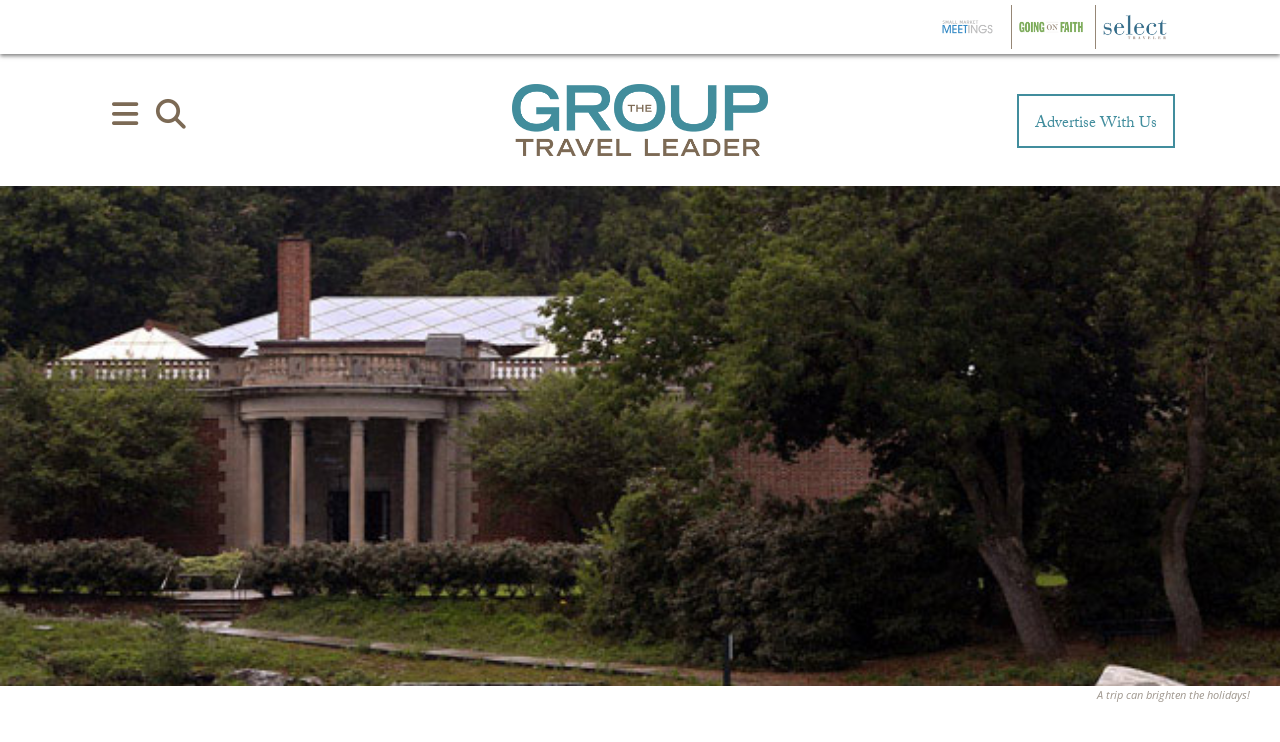

--- FILE ---
content_type: text/html; charset=utf-8
request_url: https://www.google.com/recaptcha/api2/anchor?ar=1&k=6Lc7yA8sAAAAAGb7pGcAoEuwLQSJyQvdmUh1Unt4&co=aHR0cHM6Ly9ncm91cHRyYXZlbGxlYWRlci5jb206NDQz&hl=en&v=PoyoqOPhxBO7pBk68S4YbpHZ&size=invisible&anchor-ms=20000&execute-ms=30000&cb=s0v9t7ix7yzo
body_size: 48780
content:
<!DOCTYPE HTML><html dir="ltr" lang="en"><head><meta http-equiv="Content-Type" content="text/html; charset=UTF-8">
<meta http-equiv="X-UA-Compatible" content="IE=edge">
<title>reCAPTCHA</title>
<style type="text/css">
/* cyrillic-ext */
@font-face {
  font-family: 'Roboto';
  font-style: normal;
  font-weight: 400;
  font-stretch: 100%;
  src: url(//fonts.gstatic.com/s/roboto/v48/KFO7CnqEu92Fr1ME7kSn66aGLdTylUAMa3GUBHMdazTgWw.woff2) format('woff2');
  unicode-range: U+0460-052F, U+1C80-1C8A, U+20B4, U+2DE0-2DFF, U+A640-A69F, U+FE2E-FE2F;
}
/* cyrillic */
@font-face {
  font-family: 'Roboto';
  font-style: normal;
  font-weight: 400;
  font-stretch: 100%;
  src: url(//fonts.gstatic.com/s/roboto/v48/KFO7CnqEu92Fr1ME7kSn66aGLdTylUAMa3iUBHMdazTgWw.woff2) format('woff2');
  unicode-range: U+0301, U+0400-045F, U+0490-0491, U+04B0-04B1, U+2116;
}
/* greek-ext */
@font-face {
  font-family: 'Roboto';
  font-style: normal;
  font-weight: 400;
  font-stretch: 100%;
  src: url(//fonts.gstatic.com/s/roboto/v48/KFO7CnqEu92Fr1ME7kSn66aGLdTylUAMa3CUBHMdazTgWw.woff2) format('woff2');
  unicode-range: U+1F00-1FFF;
}
/* greek */
@font-face {
  font-family: 'Roboto';
  font-style: normal;
  font-weight: 400;
  font-stretch: 100%;
  src: url(//fonts.gstatic.com/s/roboto/v48/KFO7CnqEu92Fr1ME7kSn66aGLdTylUAMa3-UBHMdazTgWw.woff2) format('woff2');
  unicode-range: U+0370-0377, U+037A-037F, U+0384-038A, U+038C, U+038E-03A1, U+03A3-03FF;
}
/* math */
@font-face {
  font-family: 'Roboto';
  font-style: normal;
  font-weight: 400;
  font-stretch: 100%;
  src: url(//fonts.gstatic.com/s/roboto/v48/KFO7CnqEu92Fr1ME7kSn66aGLdTylUAMawCUBHMdazTgWw.woff2) format('woff2');
  unicode-range: U+0302-0303, U+0305, U+0307-0308, U+0310, U+0312, U+0315, U+031A, U+0326-0327, U+032C, U+032F-0330, U+0332-0333, U+0338, U+033A, U+0346, U+034D, U+0391-03A1, U+03A3-03A9, U+03B1-03C9, U+03D1, U+03D5-03D6, U+03F0-03F1, U+03F4-03F5, U+2016-2017, U+2034-2038, U+203C, U+2040, U+2043, U+2047, U+2050, U+2057, U+205F, U+2070-2071, U+2074-208E, U+2090-209C, U+20D0-20DC, U+20E1, U+20E5-20EF, U+2100-2112, U+2114-2115, U+2117-2121, U+2123-214F, U+2190, U+2192, U+2194-21AE, U+21B0-21E5, U+21F1-21F2, U+21F4-2211, U+2213-2214, U+2216-22FF, U+2308-230B, U+2310, U+2319, U+231C-2321, U+2336-237A, U+237C, U+2395, U+239B-23B7, U+23D0, U+23DC-23E1, U+2474-2475, U+25AF, U+25B3, U+25B7, U+25BD, U+25C1, U+25CA, U+25CC, U+25FB, U+266D-266F, U+27C0-27FF, U+2900-2AFF, U+2B0E-2B11, U+2B30-2B4C, U+2BFE, U+3030, U+FF5B, U+FF5D, U+1D400-1D7FF, U+1EE00-1EEFF;
}
/* symbols */
@font-face {
  font-family: 'Roboto';
  font-style: normal;
  font-weight: 400;
  font-stretch: 100%;
  src: url(//fonts.gstatic.com/s/roboto/v48/KFO7CnqEu92Fr1ME7kSn66aGLdTylUAMaxKUBHMdazTgWw.woff2) format('woff2');
  unicode-range: U+0001-000C, U+000E-001F, U+007F-009F, U+20DD-20E0, U+20E2-20E4, U+2150-218F, U+2190, U+2192, U+2194-2199, U+21AF, U+21E6-21F0, U+21F3, U+2218-2219, U+2299, U+22C4-22C6, U+2300-243F, U+2440-244A, U+2460-24FF, U+25A0-27BF, U+2800-28FF, U+2921-2922, U+2981, U+29BF, U+29EB, U+2B00-2BFF, U+4DC0-4DFF, U+FFF9-FFFB, U+10140-1018E, U+10190-1019C, U+101A0, U+101D0-101FD, U+102E0-102FB, U+10E60-10E7E, U+1D2C0-1D2D3, U+1D2E0-1D37F, U+1F000-1F0FF, U+1F100-1F1AD, U+1F1E6-1F1FF, U+1F30D-1F30F, U+1F315, U+1F31C, U+1F31E, U+1F320-1F32C, U+1F336, U+1F378, U+1F37D, U+1F382, U+1F393-1F39F, U+1F3A7-1F3A8, U+1F3AC-1F3AF, U+1F3C2, U+1F3C4-1F3C6, U+1F3CA-1F3CE, U+1F3D4-1F3E0, U+1F3ED, U+1F3F1-1F3F3, U+1F3F5-1F3F7, U+1F408, U+1F415, U+1F41F, U+1F426, U+1F43F, U+1F441-1F442, U+1F444, U+1F446-1F449, U+1F44C-1F44E, U+1F453, U+1F46A, U+1F47D, U+1F4A3, U+1F4B0, U+1F4B3, U+1F4B9, U+1F4BB, U+1F4BF, U+1F4C8-1F4CB, U+1F4D6, U+1F4DA, U+1F4DF, U+1F4E3-1F4E6, U+1F4EA-1F4ED, U+1F4F7, U+1F4F9-1F4FB, U+1F4FD-1F4FE, U+1F503, U+1F507-1F50B, U+1F50D, U+1F512-1F513, U+1F53E-1F54A, U+1F54F-1F5FA, U+1F610, U+1F650-1F67F, U+1F687, U+1F68D, U+1F691, U+1F694, U+1F698, U+1F6AD, U+1F6B2, U+1F6B9-1F6BA, U+1F6BC, U+1F6C6-1F6CF, U+1F6D3-1F6D7, U+1F6E0-1F6EA, U+1F6F0-1F6F3, U+1F6F7-1F6FC, U+1F700-1F7FF, U+1F800-1F80B, U+1F810-1F847, U+1F850-1F859, U+1F860-1F887, U+1F890-1F8AD, U+1F8B0-1F8BB, U+1F8C0-1F8C1, U+1F900-1F90B, U+1F93B, U+1F946, U+1F984, U+1F996, U+1F9E9, U+1FA00-1FA6F, U+1FA70-1FA7C, U+1FA80-1FA89, U+1FA8F-1FAC6, U+1FACE-1FADC, U+1FADF-1FAE9, U+1FAF0-1FAF8, U+1FB00-1FBFF;
}
/* vietnamese */
@font-face {
  font-family: 'Roboto';
  font-style: normal;
  font-weight: 400;
  font-stretch: 100%;
  src: url(//fonts.gstatic.com/s/roboto/v48/KFO7CnqEu92Fr1ME7kSn66aGLdTylUAMa3OUBHMdazTgWw.woff2) format('woff2');
  unicode-range: U+0102-0103, U+0110-0111, U+0128-0129, U+0168-0169, U+01A0-01A1, U+01AF-01B0, U+0300-0301, U+0303-0304, U+0308-0309, U+0323, U+0329, U+1EA0-1EF9, U+20AB;
}
/* latin-ext */
@font-face {
  font-family: 'Roboto';
  font-style: normal;
  font-weight: 400;
  font-stretch: 100%;
  src: url(//fonts.gstatic.com/s/roboto/v48/KFO7CnqEu92Fr1ME7kSn66aGLdTylUAMa3KUBHMdazTgWw.woff2) format('woff2');
  unicode-range: U+0100-02BA, U+02BD-02C5, U+02C7-02CC, U+02CE-02D7, U+02DD-02FF, U+0304, U+0308, U+0329, U+1D00-1DBF, U+1E00-1E9F, U+1EF2-1EFF, U+2020, U+20A0-20AB, U+20AD-20C0, U+2113, U+2C60-2C7F, U+A720-A7FF;
}
/* latin */
@font-face {
  font-family: 'Roboto';
  font-style: normal;
  font-weight: 400;
  font-stretch: 100%;
  src: url(//fonts.gstatic.com/s/roboto/v48/KFO7CnqEu92Fr1ME7kSn66aGLdTylUAMa3yUBHMdazQ.woff2) format('woff2');
  unicode-range: U+0000-00FF, U+0131, U+0152-0153, U+02BB-02BC, U+02C6, U+02DA, U+02DC, U+0304, U+0308, U+0329, U+2000-206F, U+20AC, U+2122, U+2191, U+2193, U+2212, U+2215, U+FEFF, U+FFFD;
}
/* cyrillic-ext */
@font-face {
  font-family: 'Roboto';
  font-style: normal;
  font-weight: 500;
  font-stretch: 100%;
  src: url(//fonts.gstatic.com/s/roboto/v48/KFO7CnqEu92Fr1ME7kSn66aGLdTylUAMa3GUBHMdazTgWw.woff2) format('woff2');
  unicode-range: U+0460-052F, U+1C80-1C8A, U+20B4, U+2DE0-2DFF, U+A640-A69F, U+FE2E-FE2F;
}
/* cyrillic */
@font-face {
  font-family: 'Roboto';
  font-style: normal;
  font-weight: 500;
  font-stretch: 100%;
  src: url(//fonts.gstatic.com/s/roboto/v48/KFO7CnqEu92Fr1ME7kSn66aGLdTylUAMa3iUBHMdazTgWw.woff2) format('woff2');
  unicode-range: U+0301, U+0400-045F, U+0490-0491, U+04B0-04B1, U+2116;
}
/* greek-ext */
@font-face {
  font-family: 'Roboto';
  font-style: normal;
  font-weight: 500;
  font-stretch: 100%;
  src: url(//fonts.gstatic.com/s/roboto/v48/KFO7CnqEu92Fr1ME7kSn66aGLdTylUAMa3CUBHMdazTgWw.woff2) format('woff2');
  unicode-range: U+1F00-1FFF;
}
/* greek */
@font-face {
  font-family: 'Roboto';
  font-style: normal;
  font-weight: 500;
  font-stretch: 100%;
  src: url(//fonts.gstatic.com/s/roboto/v48/KFO7CnqEu92Fr1ME7kSn66aGLdTylUAMa3-UBHMdazTgWw.woff2) format('woff2');
  unicode-range: U+0370-0377, U+037A-037F, U+0384-038A, U+038C, U+038E-03A1, U+03A3-03FF;
}
/* math */
@font-face {
  font-family: 'Roboto';
  font-style: normal;
  font-weight: 500;
  font-stretch: 100%;
  src: url(//fonts.gstatic.com/s/roboto/v48/KFO7CnqEu92Fr1ME7kSn66aGLdTylUAMawCUBHMdazTgWw.woff2) format('woff2');
  unicode-range: U+0302-0303, U+0305, U+0307-0308, U+0310, U+0312, U+0315, U+031A, U+0326-0327, U+032C, U+032F-0330, U+0332-0333, U+0338, U+033A, U+0346, U+034D, U+0391-03A1, U+03A3-03A9, U+03B1-03C9, U+03D1, U+03D5-03D6, U+03F0-03F1, U+03F4-03F5, U+2016-2017, U+2034-2038, U+203C, U+2040, U+2043, U+2047, U+2050, U+2057, U+205F, U+2070-2071, U+2074-208E, U+2090-209C, U+20D0-20DC, U+20E1, U+20E5-20EF, U+2100-2112, U+2114-2115, U+2117-2121, U+2123-214F, U+2190, U+2192, U+2194-21AE, U+21B0-21E5, U+21F1-21F2, U+21F4-2211, U+2213-2214, U+2216-22FF, U+2308-230B, U+2310, U+2319, U+231C-2321, U+2336-237A, U+237C, U+2395, U+239B-23B7, U+23D0, U+23DC-23E1, U+2474-2475, U+25AF, U+25B3, U+25B7, U+25BD, U+25C1, U+25CA, U+25CC, U+25FB, U+266D-266F, U+27C0-27FF, U+2900-2AFF, U+2B0E-2B11, U+2B30-2B4C, U+2BFE, U+3030, U+FF5B, U+FF5D, U+1D400-1D7FF, U+1EE00-1EEFF;
}
/* symbols */
@font-face {
  font-family: 'Roboto';
  font-style: normal;
  font-weight: 500;
  font-stretch: 100%;
  src: url(//fonts.gstatic.com/s/roboto/v48/KFO7CnqEu92Fr1ME7kSn66aGLdTylUAMaxKUBHMdazTgWw.woff2) format('woff2');
  unicode-range: U+0001-000C, U+000E-001F, U+007F-009F, U+20DD-20E0, U+20E2-20E4, U+2150-218F, U+2190, U+2192, U+2194-2199, U+21AF, U+21E6-21F0, U+21F3, U+2218-2219, U+2299, U+22C4-22C6, U+2300-243F, U+2440-244A, U+2460-24FF, U+25A0-27BF, U+2800-28FF, U+2921-2922, U+2981, U+29BF, U+29EB, U+2B00-2BFF, U+4DC0-4DFF, U+FFF9-FFFB, U+10140-1018E, U+10190-1019C, U+101A0, U+101D0-101FD, U+102E0-102FB, U+10E60-10E7E, U+1D2C0-1D2D3, U+1D2E0-1D37F, U+1F000-1F0FF, U+1F100-1F1AD, U+1F1E6-1F1FF, U+1F30D-1F30F, U+1F315, U+1F31C, U+1F31E, U+1F320-1F32C, U+1F336, U+1F378, U+1F37D, U+1F382, U+1F393-1F39F, U+1F3A7-1F3A8, U+1F3AC-1F3AF, U+1F3C2, U+1F3C4-1F3C6, U+1F3CA-1F3CE, U+1F3D4-1F3E0, U+1F3ED, U+1F3F1-1F3F3, U+1F3F5-1F3F7, U+1F408, U+1F415, U+1F41F, U+1F426, U+1F43F, U+1F441-1F442, U+1F444, U+1F446-1F449, U+1F44C-1F44E, U+1F453, U+1F46A, U+1F47D, U+1F4A3, U+1F4B0, U+1F4B3, U+1F4B9, U+1F4BB, U+1F4BF, U+1F4C8-1F4CB, U+1F4D6, U+1F4DA, U+1F4DF, U+1F4E3-1F4E6, U+1F4EA-1F4ED, U+1F4F7, U+1F4F9-1F4FB, U+1F4FD-1F4FE, U+1F503, U+1F507-1F50B, U+1F50D, U+1F512-1F513, U+1F53E-1F54A, U+1F54F-1F5FA, U+1F610, U+1F650-1F67F, U+1F687, U+1F68D, U+1F691, U+1F694, U+1F698, U+1F6AD, U+1F6B2, U+1F6B9-1F6BA, U+1F6BC, U+1F6C6-1F6CF, U+1F6D3-1F6D7, U+1F6E0-1F6EA, U+1F6F0-1F6F3, U+1F6F7-1F6FC, U+1F700-1F7FF, U+1F800-1F80B, U+1F810-1F847, U+1F850-1F859, U+1F860-1F887, U+1F890-1F8AD, U+1F8B0-1F8BB, U+1F8C0-1F8C1, U+1F900-1F90B, U+1F93B, U+1F946, U+1F984, U+1F996, U+1F9E9, U+1FA00-1FA6F, U+1FA70-1FA7C, U+1FA80-1FA89, U+1FA8F-1FAC6, U+1FACE-1FADC, U+1FADF-1FAE9, U+1FAF0-1FAF8, U+1FB00-1FBFF;
}
/* vietnamese */
@font-face {
  font-family: 'Roboto';
  font-style: normal;
  font-weight: 500;
  font-stretch: 100%;
  src: url(//fonts.gstatic.com/s/roboto/v48/KFO7CnqEu92Fr1ME7kSn66aGLdTylUAMa3OUBHMdazTgWw.woff2) format('woff2');
  unicode-range: U+0102-0103, U+0110-0111, U+0128-0129, U+0168-0169, U+01A0-01A1, U+01AF-01B0, U+0300-0301, U+0303-0304, U+0308-0309, U+0323, U+0329, U+1EA0-1EF9, U+20AB;
}
/* latin-ext */
@font-face {
  font-family: 'Roboto';
  font-style: normal;
  font-weight: 500;
  font-stretch: 100%;
  src: url(//fonts.gstatic.com/s/roboto/v48/KFO7CnqEu92Fr1ME7kSn66aGLdTylUAMa3KUBHMdazTgWw.woff2) format('woff2');
  unicode-range: U+0100-02BA, U+02BD-02C5, U+02C7-02CC, U+02CE-02D7, U+02DD-02FF, U+0304, U+0308, U+0329, U+1D00-1DBF, U+1E00-1E9F, U+1EF2-1EFF, U+2020, U+20A0-20AB, U+20AD-20C0, U+2113, U+2C60-2C7F, U+A720-A7FF;
}
/* latin */
@font-face {
  font-family: 'Roboto';
  font-style: normal;
  font-weight: 500;
  font-stretch: 100%;
  src: url(//fonts.gstatic.com/s/roboto/v48/KFO7CnqEu92Fr1ME7kSn66aGLdTylUAMa3yUBHMdazQ.woff2) format('woff2');
  unicode-range: U+0000-00FF, U+0131, U+0152-0153, U+02BB-02BC, U+02C6, U+02DA, U+02DC, U+0304, U+0308, U+0329, U+2000-206F, U+20AC, U+2122, U+2191, U+2193, U+2212, U+2215, U+FEFF, U+FFFD;
}
/* cyrillic-ext */
@font-face {
  font-family: 'Roboto';
  font-style: normal;
  font-weight: 900;
  font-stretch: 100%;
  src: url(//fonts.gstatic.com/s/roboto/v48/KFO7CnqEu92Fr1ME7kSn66aGLdTylUAMa3GUBHMdazTgWw.woff2) format('woff2');
  unicode-range: U+0460-052F, U+1C80-1C8A, U+20B4, U+2DE0-2DFF, U+A640-A69F, U+FE2E-FE2F;
}
/* cyrillic */
@font-face {
  font-family: 'Roboto';
  font-style: normal;
  font-weight: 900;
  font-stretch: 100%;
  src: url(//fonts.gstatic.com/s/roboto/v48/KFO7CnqEu92Fr1ME7kSn66aGLdTylUAMa3iUBHMdazTgWw.woff2) format('woff2');
  unicode-range: U+0301, U+0400-045F, U+0490-0491, U+04B0-04B1, U+2116;
}
/* greek-ext */
@font-face {
  font-family: 'Roboto';
  font-style: normal;
  font-weight: 900;
  font-stretch: 100%;
  src: url(//fonts.gstatic.com/s/roboto/v48/KFO7CnqEu92Fr1ME7kSn66aGLdTylUAMa3CUBHMdazTgWw.woff2) format('woff2');
  unicode-range: U+1F00-1FFF;
}
/* greek */
@font-face {
  font-family: 'Roboto';
  font-style: normal;
  font-weight: 900;
  font-stretch: 100%;
  src: url(//fonts.gstatic.com/s/roboto/v48/KFO7CnqEu92Fr1ME7kSn66aGLdTylUAMa3-UBHMdazTgWw.woff2) format('woff2');
  unicode-range: U+0370-0377, U+037A-037F, U+0384-038A, U+038C, U+038E-03A1, U+03A3-03FF;
}
/* math */
@font-face {
  font-family: 'Roboto';
  font-style: normal;
  font-weight: 900;
  font-stretch: 100%;
  src: url(//fonts.gstatic.com/s/roboto/v48/KFO7CnqEu92Fr1ME7kSn66aGLdTylUAMawCUBHMdazTgWw.woff2) format('woff2');
  unicode-range: U+0302-0303, U+0305, U+0307-0308, U+0310, U+0312, U+0315, U+031A, U+0326-0327, U+032C, U+032F-0330, U+0332-0333, U+0338, U+033A, U+0346, U+034D, U+0391-03A1, U+03A3-03A9, U+03B1-03C9, U+03D1, U+03D5-03D6, U+03F0-03F1, U+03F4-03F5, U+2016-2017, U+2034-2038, U+203C, U+2040, U+2043, U+2047, U+2050, U+2057, U+205F, U+2070-2071, U+2074-208E, U+2090-209C, U+20D0-20DC, U+20E1, U+20E5-20EF, U+2100-2112, U+2114-2115, U+2117-2121, U+2123-214F, U+2190, U+2192, U+2194-21AE, U+21B0-21E5, U+21F1-21F2, U+21F4-2211, U+2213-2214, U+2216-22FF, U+2308-230B, U+2310, U+2319, U+231C-2321, U+2336-237A, U+237C, U+2395, U+239B-23B7, U+23D0, U+23DC-23E1, U+2474-2475, U+25AF, U+25B3, U+25B7, U+25BD, U+25C1, U+25CA, U+25CC, U+25FB, U+266D-266F, U+27C0-27FF, U+2900-2AFF, U+2B0E-2B11, U+2B30-2B4C, U+2BFE, U+3030, U+FF5B, U+FF5D, U+1D400-1D7FF, U+1EE00-1EEFF;
}
/* symbols */
@font-face {
  font-family: 'Roboto';
  font-style: normal;
  font-weight: 900;
  font-stretch: 100%;
  src: url(//fonts.gstatic.com/s/roboto/v48/KFO7CnqEu92Fr1ME7kSn66aGLdTylUAMaxKUBHMdazTgWw.woff2) format('woff2');
  unicode-range: U+0001-000C, U+000E-001F, U+007F-009F, U+20DD-20E0, U+20E2-20E4, U+2150-218F, U+2190, U+2192, U+2194-2199, U+21AF, U+21E6-21F0, U+21F3, U+2218-2219, U+2299, U+22C4-22C6, U+2300-243F, U+2440-244A, U+2460-24FF, U+25A0-27BF, U+2800-28FF, U+2921-2922, U+2981, U+29BF, U+29EB, U+2B00-2BFF, U+4DC0-4DFF, U+FFF9-FFFB, U+10140-1018E, U+10190-1019C, U+101A0, U+101D0-101FD, U+102E0-102FB, U+10E60-10E7E, U+1D2C0-1D2D3, U+1D2E0-1D37F, U+1F000-1F0FF, U+1F100-1F1AD, U+1F1E6-1F1FF, U+1F30D-1F30F, U+1F315, U+1F31C, U+1F31E, U+1F320-1F32C, U+1F336, U+1F378, U+1F37D, U+1F382, U+1F393-1F39F, U+1F3A7-1F3A8, U+1F3AC-1F3AF, U+1F3C2, U+1F3C4-1F3C6, U+1F3CA-1F3CE, U+1F3D4-1F3E0, U+1F3ED, U+1F3F1-1F3F3, U+1F3F5-1F3F7, U+1F408, U+1F415, U+1F41F, U+1F426, U+1F43F, U+1F441-1F442, U+1F444, U+1F446-1F449, U+1F44C-1F44E, U+1F453, U+1F46A, U+1F47D, U+1F4A3, U+1F4B0, U+1F4B3, U+1F4B9, U+1F4BB, U+1F4BF, U+1F4C8-1F4CB, U+1F4D6, U+1F4DA, U+1F4DF, U+1F4E3-1F4E6, U+1F4EA-1F4ED, U+1F4F7, U+1F4F9-1F4FB, U+1F4FD-1F4FE, U+1F503, U+1F507-1F50B, U+1F50D, U+1F512-1F513, U+1F53E-1F54A, U+1F54F-1F5FA, U+1F610, U+1F650-1F67F, U+1F687, U+1F68D, U+1F691, U+1F694, U+1F698, U+1F6AD, U+1F6B2, U+1F6B9-1F6BA, U+1F6BC, U+1F6C6-1F6CF, U+1F6D3-1F6D7, U+1F6E0-1F6EA, U+1F6F0-1F6F3, U+1F6F7-1F6FC, U+1F700-1F7FF, U+1F800-1F80B, U+1F810-1F847, U+1F850-1F859, U+1F860-1F887, U+1F890-1F8AD, U+1F8B0-1F8BB, U+1F8C0-1F8C1, U+1F900-1F90B, U+1F93B, U+1F946, U+1F984, U+1F996, U+1F9E9, U+1FA00-1FA6F, U+1FA70-1FA7C, U+1FA80-1FA89, U+1FA8F-1FAC6, U+1FACE-1FADC, U+1FADF-1FAE9, U+1FAF0-1FAF8, U+1FB00-1FBFF;
}
/* vietnamese */
@font-face {
  font-family: 'Roboto';
  font-style: normal;
  font-weight: 900;
  font-stretch: 100%;
  src: url(//fonts.gstatic.com/s/roboto/v48/KFO7CnqEu92Fr1ME7kSn66aGLdTylUAMa3OUBHMdazTgWw.woff2) format('woff2');
  unicode-range: U+0102-0103, U+0110-0111, U+0128-0129, U+0168-0169, U+01A0-01A1, U+01AF-01B0, U+0300-0301, U+0303-0304, U+0308-0309, U+0323, U+0329, U+1EA0-1EF9, U+20AB;
}
/* latin-ext */
@font-face {
  font-family: 'Roboto';
  font-style: normal;
  font-weight: 900;
  font-stretch: 100%;
  src: url(//fonts.gstatic.com/s/roboto/v48/KFO7CnqEu92Fr1ME7kSn66aGLdTylUAMa3KUBHMdazTgWw.woff2) format('woff2');
  unicode-range: U+0100-02BA, U+02BD-02C5, U+02C7-02CC, U+02CE-02D7, U+02DD-02FF, U+0304, U+0308, U+0329, U+1D00-1DBF, U+1E00-1E9F, U+1EF2-1EFF, U+2020, U+20A0-20AB, U+20AD-20C0, U+2113, U+2C60-2C7F, U+A720-A7FF;
}
/* latin */
@font-face {
  font-family: 'Roboto';
  font-style: normal;
  font-weight: 900;
  font-stretch: 100%;
  src: url(//fonts.gstatic.com/s/roboto/v48/KFO7CnqEu92Fr1ME7kSn66aGLdTylUAMa3yUBHMdazQ.woff2) format('woff2');
  unicode-range: U+0000-00FF, U+0131, U+0152-0153, U+02BB-02BC, U+02C6, U+02DA, U+02DC, U+0304, U+0308, U+0329, U+2000-206F, U+20AC, U+2122, U+2191, U+2193, U+2212, U+2215, U+FEFF, U+FFFD;
}

</style>
<link rel="stylesheet" type="text/css" href="https://www.gstatic.com/recaptcha/releases/PoyoqOPhxBO7pBk68S4YbpHZ/styles__ltr.css">
<script nonce="LdTox39koXD7HvWEqy4ITA" type="text/javascript">window['__recaptcha_api'] = 'https://www.google.com/recaptcha/api2/';</script>
<script type="text/javascript" src="https://www.gstatic.com/recaptcha/releases/PoyoqOPhxBO7pBk68S4YbpHZ/recaptcha__en.js" nonce="LdTox39koXD7HvWEqy4ITA">
      
    </script></head>
<body><div id="rc-anchor-alert" class="rc-anchor-alert"></div>
<input type="hidden" id="recaptcha-token" value="[base64]">
<script type="text/javascript" nonce="LdTox39koXD7HvWEqy4ITA">
      recaptcha.anchor.Main.init("[\x22ainput\x22,[\x22bgdata\x22,\x22\x22,\[base64]/[base64]/[base64]/[base64]/[base64]/[base64]/KGcoTywyNTMsTy5PKSxVRyhPLEMpKTpnKE8sMjUzLEMpLE8pKSxsKSksTykpfSxieT1mdW5jdGlvbihDLE8sdSxsKXtmb3IobD0odT1SKEMpLDApO08+MDtPLS0pbD1sPDw4fFooQyk7ZyhDLHUsbCl9LFVHPWZ1bmN0aW9uKEMsTyl7Qy5pLmxlbmd0aD4xMDQ/[base64]/[base64]/[base64]/[base64]/[base64]/[base64]/[base64]\\u003d\x22,\[base64]\\u003d\\u003d\x22,\x22C8KAw4/Dl3/DvMOww5fCtcOnw6ZKe8OHwowjw7Yuwp8NccOaPcO8w4DDt8Ktw7vDtnLCvsO0w6zDncKiw69neHYZwoXCgVTDhcK8VmR2a8OZUwd1w5rDmMO4w7jDgilUwqUSw4JgwrzDtsK+CEYFw4LDhcOLScODw4NKNjDCrcOfBDETw458XsK/wobDvyXCgnjCocOYEXPDrsOhw6fDnMO8dmLCrMOew4EIX3jCmcKwwrNAwoTCgHJ9UHfDpjzCoMObeATCl8KKCWVkMsOSB8KZK8OxwpsYw7zCkRxpKMKHDcOsD8KjNcO5VRjCgFXCrm/Dn8KQLsOYOcKpw7RpdMKSe8OLwpw/wowaFUobWsOVaT7Cs8KUwqTDqsKYw4rCpMOlH8KocsOCU8OPJ8OCwqhgwoLCmhTCmnl5Q1/CsMKGRHvDuCI/[base64]/CuAXCpsOUUA1jOMOkwoRRwq/Dr11Gw55EwqtuC8Ouw7Q9RCDCm8KcwpR3wr0eR8O7D8KjwrRLwqcSw6tiw7LCngfDicORQUrDlCdYw4vDtsObw7xTCCLDgMK/w59swp5RQCfCl0xOw57CmX4QwrM8w6TClA/[base64]/DksOywo1ZdsOoHgRXJMKYeXxPwpwhwofDgFdlRGbDvxPDn8KNMMK4wqfCoF1UecOMwr9obsKNDxzDhXgrPnYGF2XCsMOLw5HDg8KawprDn8OjRcKUekoFw7TCumtVwp87e8Kha1bCqcKowp/Co8O2w5DDvMOrPMKLD8OGw4bChSfCn8Kyw6tca2Bwwo7DpMOabMOZMMKEAMK/wowVDE49eR5MflTDogHDtlXCucKLwpXCo3fDksOqQsKVd8OJNigLwogCAF8NwrQMwr3Ch8OowoZ9cmbDp8Opwq/CklvDp8ORwp5RaMO1wr9wCcOIXSHCqTBEwrN1a3jDpi7CqQTCrsO9O8K/[base64]/[base64]/DpMOPw43DkEvCrMK9EsKtwrXCr8KAQsK0w44Tw48Iw4dtDsO1wqhQwpBiRFrCj2PDusO4fcOew5rDsmzDpxNTUVzDr8O4w5jDmMONw6rCj8Ozw5jDn2TCgxY3wrBzwpbCrMKywqrCpsOnwprCtlDDjsObNw1/KxdPw43DgDTDgMKqccO4BMK4w6rCkcOzScK/[base64]/PQ7DrsO/[base64]/Dl8OKwoMWPnNXw7fDpcKAUsK+VDfCsR1gwpfChcKHw44TIBFfw6PDisOIaipkwqfDjMK3fcOdw4DDqFNRV2PCjcO/[base64]/CilfDr8K4esOxQ8K+FcKDGMO5w7ljw7zCtsKsw4XCg8OUw7PDocO7dAgTw5BnQcO4KCfDuMKZR2/Dl0kRdsKVOcKydcO+w4NVwoYtw7dew7ZBSkYMVQnCq3E2wqzDvcKCXhPDl0bDrsOjwpUgwr3DmUrDrcOzDMKZGjsvGcORZ8KAHx/[base64]/[base64]/wrLCtsOsD8K/w77DlVMzLcKhwrBGwoHCgcK3BBLCoMKHw4PChiscwrTCm0pvwrIDDMKPw50LDsOvQMOFLMO/LsOkw5HDkDjCisOpSzIDPUHCrcOJT8KLCGEQayUmw4F5woNpKMOjw4IzahJOEsOTT8O2w4rDpS3DjMOqwrjCth7DijnDvsONO8OLwoNqdMKzAsK8aUDClsO9wrDCvj4Hwq/[base64]/Dn8Ouw6RAw40oecOJwod/QkYXw4TDjk1FRsOsdmhRwqTDucK0wr85w5LCvsOxXsOcw7TCuwnCgcOgOsOvw5bDhETCkDLCgsOBwoMswo/DiGbCn8OcSsOmA2fDicO4AcKRAcObw7UBw59Hw7VCQGfCv1DDmTHCqsO+Uh0wWHrCvnsBw6oQXgHDvMKiPxFBLsKcw7Aww63Dil7Cq8Oaw41SwoDCk8Ozw4o/PMKdw5A9wrfDm8KoL0fCmwLCjcO1wq9fCVTCjcOzZlHDocO7E8KbTHkRK8K7woLDq8KRbVDDl8O7woQpQ3XDkMOABBDCmMK/fi3DucKTwq5qwoTDilbDpDZRw6w1LsOzwrsfw5NVNMK7U0sJYFEYUMOEalkFMsOAw58QXh3Dk0PCgScqfRAkw4fCmsKmbcKfw59GPMKlwrM0X0rCkkLChDINwpNHw6PDqgTCq8KOwr7Dk17CvhfDrDEtf8OlVMK5w5QsT2/Co8KdHMOZw4DCoTtww6fDssKbRwhBwpw+d8KowoVQw4jDmS/DuHnDmnHDjRsfw4RCJzfCtmvDmMKvw7JEbRfDtcK1bBQsw6HDmsKvw7vDoUt8ZcKXw7diw7w4LMOTJcOUXMKUw4YSMsOiMcKvVMOxw57CisKNYEQnXAVbKit7wpFmwp3DhsKMZMODVyXCnsKNbWgPQsOFOsOewoLCisKCSTZEw43CiBfDi3PCqsOMwqzDlz0Yw6A/KivCqD7DhsKTwpRELis9HR3DngTCjy7CrsK+QsK2wrvCpDY4wr7CjcKeQcKJDsOnwopaDsOyEX0lNcOdwppbHyJiWsOww5xKND9Iw7/[base64]/GcOLWz/CjX/Cp8OJw5dIwptNw44Bw5jDiMKKw6/CrnnCsDjDn8K/RsKrNC9icXvDjDzDmcK1NyR1XAMLOHjCsGh8UEBRw4LClcOdCMKoKDMzw7PDgnjDuQrCgsOkw7fDjxkrd8OawpAJUcONQg7ChknCk8KPwr92wojDoGjCuMKJR0olw7HCncK7RMOlRcK9wprDhRPDqnZ0XR/CpcODw6rDlcKQMEzDsMO0wpPCo2RfXGrCt8K9EMK1OnXDj8KOHcOpGn3DhMOlJcK1ZxHDp8KuMMO7w5w0w7YcwpbCpcOoP8KQw5Y+w5p4W2PCkcO7QsKtwq/CjMOYwq9/w6PDk8O9d2IawoLDi8Ocwr9Rw4vDmMKNw4QVw5XCsWTDpydcMzFxw7o0wpzCmX3CrgDCvl1fSW4IecOiOMOIwqrChh/DswjCpsOAcl1mX8KKX2sdw5YRYUZxwoQWw5vCr8K4w6vDm8OZDjNqw5nDk8ONwrZsVMKvfADDncOgwpIkw5U6YA/CgcOgemYHDynDrXLCkF8XwoUowr4LZ8Oww51EI8Ouw6lZLcKGwpEKDG00DxJywrTCkiErV1XDl3UWP8KadnEsOk4Jfw5zBMOCw7DCnMKpw4pZw5QCT8KYNcOVwqRHwp/DuMOFNiQMIyPDncOpw6l4R8Ofwr3CpXJxw4fCpD3Dk8KCVcOUw6p3XUUPDjRYwohCZgfDkMKOJ8OxdcKCcsKKwr3DhcOdb1FTGkDDusOMUFHCh3HDmlE9w7ZeH8OZwrBxw7/CnnZBw77Dg8KAwoRWHcKawoTCgX/DkcKlw59gW3cQwoDCo8K5wrbCvDV0TEUuH1XChcKOwrzCnsOiwpV+w6wLw6fDh8Ofw4ELNBzComvCpXVVfX3Dg8KKBMKhFEpMw5/Djn4/TXXCq8K+wp84UMO5bQFsPkFtwqlswpbDucOSw4LDgiUkw6rCgcOnw5/CtxoTYSFvwrnDqUxDwrE/HcKxGcOOWw57w5rDjsOEdjd9YgrCicOVQSnCoMOaKhZwWV41w5NYd0PDq8OxPMKuw75dw7vCgcOANxHCoGFeKit2OcO4w4fDjWPDrcOHw6w/[base64]/CvMKOO8OvClBUAmjCiMObZULDn8OOZ0bDt8OeIcOEw5MgwrAkfRbCpMKHwovCsMOUwrvDlMOow6nChsOwwpLCnMOvTMOVMBfDjjXDicO9GMKzw69eVyUSHAXDl1IkWG/DkDUCw51lPnhLccOcwpPDu8KjwqnCuXPCtSDCgkcjZ8Ohe8OtwoxeBzzCt1dfwptWwqDDs2QzwrnCmXPDl3gRGivDkR7CjDNow54HW8KfC8KwCEPDusOpwp/[base64]/w7fCuMOWwoREW01lwqJmw6gVwqDCiFxZKmzDiB7Cij1KKl8TDMO8GDgHwqY3aRd6HjjDrgd4wo7DjMKjwp12XRLCjhR/[base64]/[base64]/DhGgww7kBGhwpGgNXwqErw5fDqx3DsQTDl1c9w54Nwo8Bw4B+bcKIL0/DokbDtcKSw4kUNUlpw77CizYtUMOyW8KMHcOYJ2sHKMKtBzEPwr8nwo9EVMKbwpzCiMKdWMKgw4HDgWB4En7CgHvDlMKrMUTDmMO7SxNgNMOwwoM/NEDChEDCuDvDksKkD3PCjsODwqQhFAQdFwXCpQLClMOaETBKw69UCwHDmMKQw5N3w748WMKlw5sZwpPChsK0w6EQMHtnVQ/Dq8KmPwvCosKAw57CiMK4w7gVA8O8U3oBLBPDhsKIwoZxDSDCjcKiwrwDO1lfw4xvDGHCoBfCnEgfwpjDmW3CusKwE8KZw50Tw5UncAUuGAV6w63DsDVpw4vCvhnCtSM7HBbCjsOvaxzCrcOpQsOYwpEwwofDm0t/wpgQw5tDw7vDucOVfjzCj8KDw4jChwXDsMO3wojCksKzRcOSw7/DumBqL8OSw44gE3ouw5nDoH/DuHRaEkPDl0vChmgDA8OjHkInwo8Mw51rwqvCuRXDrwrDjcOiZU9PcsOUdRzCs2ovOw44wonCtsKxGQd/CsKhb8KYwoFgw6jDhsKFw4pUNHY1JVAsDcOoTMOua8OBBELCjVLCly/[base64]/[base64]/[base64]/Dn19mccKiw6fDtsOOKcOswpdhwqfDmMORXcKOZMO9w6nDs8OdB0IBwooNCcKDQsObw5nDmsKNFBtTDsKGMsKtw79Yw6nDpMOaJMO/f8KcGzbDiMOxwpAJdcKZFWA9AMOHw6EJwooHaMKnHcOZwoEZwowkw5/DjsOeWijDgMOKwrUTNxbDtcOQL8OARH/CqG3CrMOVZXxiX8KWcsK+XwdudMKILcOcBcOrMMOSLlUqLBsHfMO7OQMpSDDDsnJIwpkHTkMcHsOAYVPDoF1dw40ow5h1cik0w5jCvMOzPWZLw4p3w5lewpHDrAfDskbDsMKFeArCujvChcOkB8KEw4ITOsKJXQLDvMKww5jDn2PDll/DtSA+wovCkRTDtMOBPMOlUmg8Bl3Dr8OQw7hYw798w4hTw5HDusKvT8KtbMOdwpRDdih8d8O4aVAxwqojOGQJwqE9wqtkVykjFBh/wrTDoQDDoyrDucOlwpAjw5zCvzzDrMOjbVXDn1xdwpLCgyR5T2jDmkhnw5XDvFEew5jCu8OXw6XDoBjDpRDClWJTSEszw4vCgWkbwqfCscKxwqzDjnMYwqU/[base64]/Dnyc4Dkg1IX4gwrRZw7/CuVDDq8KVflUuAw3DkcKaw4QUw6gFVibDosKuwpvDs8Oowq7DmgTDvsKOw7Qdw6LCu8Kjw4pzHhfCmsKJacKeJsKtU8KzN8KfXcK4WAByWBzCsWfCncOWQnjDuMKaw7bCh8OJw5fCshnCvAoCw6LDjHs4AxzDuEJnwrDDozLDvSYoRhDDoF5zU8Kkw4U5fnzChsO/N8OZwp/Cj8Kiw6zCncOFwqc9w5lYwo7Dq3smA2AYIsKUwoxJw79Yw60PwrTCscOUPMKsJsOofkZ2XFwuwrZWBcKKDcOgfMOEw5kxw78mwq7CuTxZDcOlwqXDjcK6w58Fw63DpQnDjMOTVcKlHV0xLmHCu8Ouw73DmcOZwoDCoBbDiWAPwr1EV8KywprDnzPCpMK/QsKHHB7CksOadllQw6PDqcKrBRDCqTc1wr3Dl2EiNFB7GkBuwpdjZClBw7bCkBF/dXjCnHXCosO4woZnw7TDjcOMFsOWwoAiwoLCrwhmwoLDgUTCjip4w4luw5ZOecKEc8O7W8K1wrtAw4jCunpGwrHDtTB7w6M1w7EeI8KUw6QtOcKnCcOowoNlDsKSJ3bCjTfCisKYw7wwHcK5wqDCgWLDpMK5e8O8JMKnwoAnERdSwroowpLCrMO/wpN6w7F1KksmJDTChsK3bcKlw4PCl8K1wq5PwpxUL8KzKiTCpcKZw4fDtMOwwr4dacKaWR/DiMKZworDqW54MMKRM27DjnLCtcOuBEg4w4RuI8O7wrHCqGx2A1ZGwpDCnCXDkMKMw4nCkw/CmMKDBC/[base64]/Cgk/DtV0KHMKMNhLCq1dUPcKbM1A7QsKuFcKcDC/CrgLDhcOzH0d+w5l/[base64]/DpVvCmsO6wqNqWcKfV3Enw5/CjsOQwoZFwq/DqsO7XMKpQ0hhwoJDfHtRwr5bwoLCvD3DjDPDhMKUwojDvMK6Sm/Dm8K+FjxRw4TCmGVSwogVHQ9mw4/ChMOBw7nDk8K3ZcKjwrPCnsOxB8OOe8OVNcKMwp8ZTcOnEsKRKsOxE0LCqHXCjUrDpMOuOj/CiMOnYV3Dm8KjF8OJY8ODAMK+wrrDvinDgMOOwrUNNMKCfsOEBWYCdsOBw4fDqsOjw40nwq7DnwHCtMO/[base64]/[base64]/ZDzDgVDDhWxWw7RSCsOSwoB6JMOpw6x1Q8KaGMOgwqoIw7g5WQrCmsKWQzrDqQjDpR7Cl8KGdsOawrcMwr7DhBcWJxEzwpBWwqsgSsKbfk3CsidiezDDhMK2wpxAZsKLQMKCwrM/ZsOBw7VVNX08wpzDkcKJB1LDh8KEwqfDgcKqFQl/[base64]/Cs8O+wqTClF/[base64]/DnMKLwo9JEwkwE8OeZiLCoMOqXwjChsOkwowTwrQOR8Kpw5RYAsOTZDAiHsKTwr7DnglKw43Csz/CumXCnHPDosOHw5Inw5TDo1jDkyJ/[base64]/Cr8KEHsOrwqHCm0tew6/Cs2YTwqlyw7k3w6EObcOkHMOAwpk4VMKZwoowSQFUwo40NElFwrIxPsO6wqvDqxvDncOMwpfCkTHDtgTCh8O8P8OvdsKwwrwSwocnKMOZwrknRcKewrEJw5/[base64]/DscOywpVKwrzDnsKlwrvCs8KdbsOUSCsHw4BTScKhYMOLQy0cwpcCGi/[base64]/w4DDlMKpw4rDoClJMAA7w5ZUw7gFBRXDjj4lw7LCo8OTFjEbIcKSwqjCiFUQwqdwc8OvwpIfQkrDr0XDlsOVF8KRS2NVH8KRw7x2wp/Chz83DGYfXTtfwqjCumUGw5Vuwo9NMBnDuMOdw5/Cux4nZMKsT8KqwqsvHEZBwqtLRcKPZsKoeHVLGiTDvsK1wqzCocKge8Ocw43CrChnwp3Dm8KTSsKwwpFowovDpzQZwpHCk8OfT8O0MsKpwqnCvMKnN8OuwrxtwrrDtcKFQWcZwrjCtVdzw6R8b2llwpTDmC/DuGrCs8OXPybCo8OEUG9oZmEOwrMEIkEoB8OfTHUMNHQadE1oEcKGAsO5BMObKMKVwr43E8OlIMO0UXjDgcOAWlbCmTXCn8O9dsOpcnZVSMKVfQbChMKATsKhw50xQsOhdmDCkHkuYcK0wqPDsHXDvcKKECIqFQzCoR13w445U8KVw7LDmhFewoYWwp/DvR/DsHDCrELCrMKswpBLH8KHJcK7w7xSwpfDpw3DisKCw4bDqcO+WMKBUMOmYy8Rwp7CnyTDhD/Dsl9iw614w7zCt8Opw6pdDcKxbMOQw7vDisK4ZMKlw6HCpAbCsGXCsGLCjnBKwoIAYcKRwq5HdW13w6fCswU8RRzChXPCtMOvfx5zwozClnjDkn4xwpJCwq/Cq8KBwqJMUMOkfcKHZsOLwrkbwqvCgEI9KsKqOMKpw5TChcKbwrLDgcKoVMKiw4HDnsOow6vCiMOow64Xw5cjVxsuLcKjwoPDhsO3LGNUDX8Xw4w+HB7CscOBY8OJw5/[base64]/DshfCqMOiwr5kw6ZswpgdwrnCl8Ovw73Cp21lCV5uagI6wqLDrMODwqnCosKGw73DukDClyttTDJzKMKhIHnDgCQGw63CmMKcLMOCwp4AIsKPwrbCgsKYwoolw6LDjcOGw4fDiMKWQ8KhYy/CrcKww5TCnj3DuWrDhcKGwrvDnBhwwrwowq1Hw6PDuMK4RF1CTzDDrsOmFxfChsO2w7rDl2QWwqTCjQ7Dh8KewrzDhX/CihtvGlYoworCt3jCq3hEcsO1wp4BPx/DshohEsKVw5vDuBR5wqfCmcKEcAjClG/[base64]/[base64]/ColjCsgseI2XDnsKRw6rCp8K0w4LCgmdYFS7CklxVacKSw4DCtcKzwqLCqijDkTY9C0w2Li5tVAnCnUXCn8OWw4HDlMK6EMKJwr7Du8OeIkDDg2zDj3bCisO9DMO6wqDCvcKWw6/DpMOgIzhOwqRNwpDDkFR+wpvCuMObw5cww4R7woXCgsKtTyLCtXjDscODwp0Ow6IJa8Kjw7TCkUPDmcKBw6HDksKlIkfDqMKQw4DCkQvDs8K8QErDlHMCw4bCicODwodmE8O4w6/ClGFGw7BewqPCmMOebMODKjfCk8O2cH/DvVU+wqrChBA3wp5mwpgDZEjDrnBIw6t8wo4uw49TwphhwqtGM03Ck2DCscKvw6PCpcKhw6wFw4ZPwoEKwrbCscOcJRwiw682w50Ow7DClULDjMOyZcKjJ1LDmVRJaMKHcmZUSMKDw5zDvyHCoi8Jw6lFwqLDkMKywrEzW8K/w5F3w61CBycSw5dFCVA8w7TDgiHDmsO8FMO1AcOZBnF3cTV2wpPCtsOOwrh+d8Kiwqkzw7sYw6PChMO/HS9XAnXCvcOgw53CoWzDq8O8TsKeTMOqDhjCssKbOcODFsKvRR/DlzIDbhrCgMOBLsK9w4HDt8KUC8KRw6Agw680wrrDqB5dXRjCo0nCijtHMMOpbsKrf8OjNsKsAMKawrImw6TCjynCtsO+aMOFw7jCnVLClcOHw7QfIU4ew6tswovDnTLCvzTChjkqe8O7H8OJw79dAsK8w5twSlfCp01Dwp/DlQTDuE57TCrDpsOYNcO/[base64]/DsAsmwrbDuMOmw4HDhsKpwrV8w5nCllbDiAnCp8OJwq7CusOew4rDscObwobCvcKnaVgeJMK/[base64]/w581w55UWsOZw7JmesKSwpPCt1FTZ8KWwo7CksOVbcOHbcOgdnrDtcKEwqosw5h7wp56X8OMw5R7w7HCj8K3OMKDP2bCksKxwpjDhcK0YcOpBMOdw5I7wqwBCGgrwozDh8O1wpDCnzvDpMK/w79ew6HDkmvCpDYqPsOVwofDvRN1I0fCslJqGMKYBsKKL8KeC3rCowh2woXDv8O6UG7CgG0PUsOECMK9wqczYXjDtA11wqLCnysHwq/DngFEWMKnSMK/[base64]/BMKAworDi8OfwpF6wr4JJHwtcQ7CtRzDnwnDrn7DtsK0PcK5wp3DmT3CunYhwosxHsKobw/ClsKswq3DjsKWJsK4Sz5VwrZ/wrI/[base64]/CnsK8wpAOLUFBw6w+fSJOw4NHS8OywrvDoMOfWGQ0EgHDpMKBw7HDi3PDrMOPVcK0dW7Ds8KiK0XCuBdKZSB3WcKrwrnDicO+worDkWwsN8KKeFvCh1FTwoNHwqLDj8KjBjhaAsK5WMKsX0rDrx/DmcOWHCVBeQRowpLDrh/Ck1rDtxPCp8OmPsKsVsKkwrbCosOeKg1Qw4vCn8OxHwNsw4XDjsKzwrLDscOvOMKZY2N5w4Mpw7YjwpfDu8OwwoQDKVvCvsOcwrp0Ox0/wqV7I8KFYlXCn3ZbCnMow6xoZsOXaMK5w5Mlw6p0CcKMUQ5owq1ywpbCj8KrWHMgw5/Cn8KqwqLCo8OTO0DDv342worDqRoOb8OYEFMBVUTDhRXCqxtnw7QIEnBWwplAYsOOUCJEw5jDshbDpMO1w6FqwpbDiMOwwrbCs385aMKjwpDCiMKXZ8KgWF/CllLDi1rDpsOCVsKOw6RZwpvCqAYIwplPwrnCpUAWw57CvAHDkcKPwr/DlMKMdMKnQEtYw4LDjDILEcKUwrIqwr5Zw4JMAi4sUcKFw6tWJzQzw79gw7XDqXsbfcOxWTMIOXzCg33DoTxfwrFCw4jDrsOPHMKHQypNSsO/NsOiwp9ewoNxD0DDr2NeLMKUEGDCg23DisOpwrUVQ8KzSsOkwo5GwolOw57DojV5w50kwq5UbMOlLEBxw4/Cn8KbIxfDi8O7w7l3wqtbwpkean7DqnLDoFbDigUhD1t4TcK2B8KTw6s/LhXDj8Otw6TChcKyK3nDhB3CiMOoNMOxMh3Ch8Kmw5g+w6knw7XDiWkLwpXDiRPCu8KkwphHMiJWw7gGwr3Di8OwXDnDrBXCrsKXTcOgTmd+w7PDu2/Coy1cBMO2w6YNGcOYUg85wqUUVsOcUMKNIcOHO0QbwqgIwqPCqMOzwrLDmsK9wqhawrzCssKiR8O+OsOPFVbDoUXDtFnDiX0zwqfCksOJw5NFw6vCvsKmdcOewo16w67CuMKZw57DkcKswpvDolbCsCrDunldD8KhAMOFflBXw5ZUwqQww7zDvMOSDD/DuxNrScOSMBDClC0CKMKbwqXCnMOWw4PCisOZIB7DlMKVw59bw73DgUHDggkbwoXCjG9nwqHCr8OnesK3w4nDiMOYMmkNwq/[base64]/[base64]/DmR9awrLDqRDCiTvCm8KcwpnCi8K2U8K/woRnw4UqUWIocXtawpJiw6fDlwTDq8ODw5DDo8KjwrTCjcKzTXtkSjI6I2pDI1rCh8OTwqEhwp4IOsKdOMO7w6fCl8KjAcOXwoHDklUCA8OuN0PCtwEsw4jDrSXCj0cwEcOFw58AwqzCpklbaBnCl8KMwpQ+BsKEwqfDncOTccK/wp9YfhHDrEPDhxIzw5XCrEBqAcKCHyDDmgBcwqdodMKgNcOzHMKnY2kZwps3wospw4snw6Nkw5vDqy8IaHoZHMK/w5ZIZMOwwoLDs8KiFcOHw4bDuH9IJcOQccK3f1HClihcwrdew6jCnVpRCDl2w5HDvVgawrZpP8ObPcKgPQUTLRxuwr3Cqnp+w6rDpWjCu3DDosKieF/Cu3xCNcOOw6lUw7AMG8OVFVckQsOtYcKkw61TwoYLPiJzWcODwrvCpcOfKcK6OBHCpsOgOsK0wpXCtcOuw6IywoHCmsOWwqERPxpgw67Dr8O9aS/CqMO+bsKwwrc6XcK2WBJqPAXDgcKNCMK9woPCp8KJZn3DkXrDjjPDsRRKbcO2WMOPw4/DicORwoVgwrgfVUQ7a8Kbwo9OSsOSfz7DmMK3TlzCizFGATtFNwnDo8KvwqgxUAXCqsKNfBrDvSHCh8KSw7NEL8ONwp7DgsKJcsO1I1zCjcKwwpgEwo/CvcKTw5PDnHbDhlU3w6sgwqwEw7PCr8KxwqrDj8OHRcKBIMOrwqgSwrLDisO1wqcLw4nDvxVYIcOEJsOEQwrCh8KoCiHCn8O2wpd3w7cmw6JrPsOjccONw6gIw7TDklTDkMKTw4jDl8OnCmtGw4AIAcKJdMKJA8KdesO4LDzCrUBGw67DksOgw6/DuG5fFMK/QxxoBMOHw6ggwoQjax3DjAoHwrltw7fClcONw78IFcKTwpHCq8Ksd2rCo8O/[base64]/CkcOhKcOReyUWESV8esOmwr7Dl0RdWEXCqsORwoPDicKBZMKewqFNbDrChcOPYC8cwrXCvcO9w6d+w5QJwofCoMObSFM7TcOXPMKyw4jCkMOvd8KqwosYC8Kawq7DgARqKsOOS8OmXsO8KMK/cizCsMOpOUNiH0ZRw7UVCj14JcKXwr9sSRBmw6MJw6vCnS7Dg2Nvwp9KXzXCkcKzwoMtMsO9wpBrwpbDlVbCsRBeLX/CqsOuDsK4MXnDrEHDih0uw7/CtWFECcK2wrhMXGPDmMObwojCiMOUwrXCicOJW8OCGcK1UcOpT8KWwrRYdsKiXho9wpvDtV7Dp8KReMO1w7cZecO+HMOCw7Fbw5ZkwovCnMKdRSHDqxjCqBMKwozCtl7CvsOXR8OtwpkxQMKPKSltw5A9dsOkOiE+YUlawq/Cn8KKw7vDu1AvXMKQwopVJ2zDlQUSRsOrLMKNwo9swpBuw49mwpHDmcKbV8O3fMKZwqzDpkXDilwHwr7DosKOK8OFDMObfcO4UcOmAcKyZMOQDgFdacOnCSNNGUI9wo00L8OXw7nCiMO/w5jCvHLDmy7DnsOlScKKRXR3wpQ0GhpMLcKww74FOcOqw7vCicOCCQQ4ecKYw6rDoVwpw5jDgx/CoHF4w7QxSz5vwpzDnVNtRmHCrRZlw4nCgQrCkSYWw5xeScOOw7nDqQzDlcKPw7MVwpTChGxUwoJnXMOmcsKnR8Kcfl3DtgEYJ0oiE8OyXS4Sw5PCrUTDhsKZw6LCqMK/cCMrw4lkwrxbdF4Aw6PChBjCncKtCnzCmx/Crm3CtcKzHAYnNHozw4nChsOpFsKwwpnCjMKsJcKrW8OmTRjDocOvEgbDocOCPBZ3w6AZQDcLwrZbwpY1CMOywo0qw6XCvMOswrADFWXDu15KLVDDqwbDr8KrwpbCgMKRasOfw6nDoBJ8woFFQcOdwpRDeWzDpcKbRMKdw6o4wqFcRXRnOcO9w4/[base64]/CgDbDhF0+wpEKwrNRw41mw7nDvMOow4fDucK9ZBXDtwAvUUwAEBEbwpQbw5kZwpdfwolHBwfDpCPCkMKvw4E3w6J/wo3CtwAdw5TCiT/[base64]/[base64]/CjMKBw4zCtMOjwqPDrGwPwqzCiTHDsMONFlZkRAEkw5bCksO3w4zDncOBwpNxQV0ifWQYwr/Co0XDt1/Cn8OGw4/DvsKJf2rCmE3Cp8OSw4nDtcK/w4IsGyfDlQwFBGPCqMKqJjjDgnDCh8KCwqvCnGwtKABgw7jDiVnDghhVHWV6w5bDmhF5cRBEF8KfTsOxAkHDssKdXsOCw7MHTlJOwozCvcOzcMKzJw4pGsKSw6rCjy/DoAknw7zCg8KLw5nCrMOgw53CrcKKwro8w7XChcKGL8KAwpHCvThHwqg8Y1XCkcKVw7/Du8KsDMKETVHDu8O2ewfDp2zDiMK2w4wXAcKzw6vDnGjCmcKlLyF/DcKYT8OpwqzCscKHwqsLwqjDmHQBw47DgsKWw60UGcOuDsKRYEzDiMO/CMKlw7xZO3d6HcKHw5cbwrpGN8OBHsO9w4PCtTPCicKVFcOAcnvDjcOaR8K5a8Kcw69jw4zDkcOEfEs+b8O4NEMTw4U9w7lzcXUYQcO+EBtAXcOQZSTDki3ChsKPw5Y0w6vDgcKgwoDCn8KkcC0IwqBsNMKaBGPDsMK9wpRIZRtswo/[base64]/[base64]/[base64]/wrpLw4bCrXXCvMOERMK3wokIwpxcEWkowoDDjcOyVktMwrhZwpbCr2p7wql4Hhttw7sgw7XDp8OkFXopWwTDv8OmwpdPVMO3wozDhMO3GcKkYcOOCMKUNzXCnsKuwovDuMOyCC0Ea3PCmXdkwr3CmQ/Cq8KkO8OPCMOTDWx8H8KSw7bDosOuw7RMBsOgWcKeU8OrDMKfwq5Mwoxbw73DjGohwoXCnm5ew67CoDFYwrTDh3ZSZWNhZMK4w6ZJH8KTecOqaMObMMOxcmE0wpZgVyPDn8OYw7PCk2jCuQ8yw7BHbsKkGsK3w7fDlEMUAMOKwpvCj2Jfw6HCg8K1wqNyw7LDlsOCV2/CisOQQHM5w7LCnMKWw401wpknwo7Clxh/w57Dlk1pwr/CtsOtDcOCwpgJbsOjw6taw5Fsw4HDnMO6wpRfPsK+wrjClsOyw5svwozDtMO7wp/DpFnCuSxSLBvDhBh5WChFDMOOY8OJw4Aewp1Zw4fDlAw3w7QUwo3DjBfCosKIwp3DmsOvF8K0w71YwrJSFEZhPMO4w4sGwpfDmsOZwqvCg1HDrsKkGBADEcK5NCUYUSwSDi/DszcLw73CiGgRXMKjEMOTw4jCmFPCvXUOwoo0VsOqCCxSw65+G3jDucKPw45lwrJXYR7Dn0QVV8KnwpF6RsO3E03ClMKIwrHDsGDDv8OJwpd0w5NYW8OtZ8K5wpfDvsK7NUHChMOKw7nCmMOXKSfCq1/CpyhdwqYswq3CgsKhSEXDjTXCsMOrLyDCu8OQwopALcOvw49+w5oEBzQYVsKRdkHCt8O/w4p4w7zCisKtw64xLAbDvUPCnTBew5okwqMSL1k9w4dXJDvDoVJRw4HDrMKODx1SwpM5w6xzwofCrzzCmj3DlsO1w5XDhcO7djV/NsK6wq/DjQDDgwIgO8OqOcOnw7YgJsOtw4TCtMKGwovCrcO3CCsDNBXDmwTCqcO0wrrDljsGw4rCnsOwIHTCgMKeBcO2JsObw7/Dli/[base64]/RsKqHU7CqCjCm8KAYjBLw5RdQ3TDlg05wp7CoyTCglt9w7xNw7HCqlMXEcO4f8Kawox4w50Ww5Aqw5/DpMKmwpDCsgbDjsObSgHDmcOmNcKZNRLDt0FywowcCcKow5jCssOVwqhdwplewrwXYwjCtUTDoBJQw5TCh8OpNsORBGkgwqAWwp3CrsK6woTCmMKjw7zCscKbwq1Tw7IFLiojwr4DZcOnw7XDr0pFYAgAV8OVwrfDm8O/[base64]/DmcKVRwoRa8KPLcKwY8OHw4zCj8OPLcONRcOKwpYGaFLCncOZwqnCi8OQw7sXwpzCiCsTesOqAT7Dm8O2WQsIwrMJwpYLC8KZw7c3w44Mwo3CmUnDncK8XMKPwoJfwr5vw4vCjT8yw4DDokDCvsOnw7VqKQhrwrrDm0FZwqRQRMOZw7/[base64]/w4rDhDLCglRdw7HClThlwrnDiGx7wofCo0DDo2nDj8KJAsORFMKiYMK8w6AqwqnDtlXCtsOQw7kHw55bPQkQw6pEHXF/[base64]/CkcOWwqjDpsOkw5DDoMKzwpNNA1zDicOKfsOpw6/[base64]/DqDZCwqDDn8K4w4PCncKBw5t8dHo+LG85W0PCoMOQf3NnwpbCtFLCnm0UwrQTwpkUwrnDsMOWwo40w7vCocKRwoXDjDbDgxzDhC1FwoJAJlXCk8KTw5HDs8KywpvCnMOVQ8O+ecKBwpPDohrDi8OIw4B+wqjDniR2w6PDm8OhG2Miw7/[base64]/CpH3CqcKywpkJCF9WAVF3wpzDu8OvVWPDkScmecO1w5x1w6Q9w5ldJmjCl8O1R1/CrcKEDsOjw7XDqDRsw73CknJmwqBPwqDDjxPDo8OTwotCEcKPwqTDs8Obw7LCscK9wph5ExvCughVb8OWwpjDoMK/w7HDqsKnw7HClMKfJ8KZdWXCi8Kgw7wOC1tqIcOOOmrDgsKeworCnsORcMK+wq7DkW/DicOVwq7Dr1Zkw6bCu8K8MsO8HcOkfHxJOMKoRT1cNADCvHNVw4BAOwtcU8OMw6XCnk3CuGnCjcKyLsOwSsOUw6bCpMKpwr/Cojkuw4kJwq47diQZwrzDgcOoZXJjCcKMwpxdB8O0worCrC7DnsKuPsKlTcKRSsK9RsKCw6Jpwrluw48fw4MpwrEbR2HDgAvCrntGw6slw6YGPX7DjsKUwpjDpMOSFW3CoyvDs8K/w7LCmixKw5LDpcKBN8KfbMOZwrTDoXFLw5TCvxXDucKRwrjCqcKYV8OhGhhwwoPCmXVMwqQQwqFQLDJHdWbDlcOqwrV/VjVWw4TCrQ7DkzXDlBYgK0xFKhc2wo92w5DCgsOSwpzDjcKDZsO4w4AtwqYEwrkUwq3DkMKYwq7Dl8KXC8K6Og4qV3Z0UcOZw4law5h2wo0/[base64]/Dl8K9LMKwwpDCv8KBw74iw4JvE8KnBH/DnsOTScOKw7rDgBjCiMOjwqU3KMOpMhbCrsOwLExhHcKow4LCiQHDj8O4GEYuwrfDimnCqcO0wrzDpMOrUyPDpcKUwp7Ch1vCulICw4fDrcKHwoA7wpc6wojCpMKFwprDtFrDhsKxwqfDl297woo6w4w3w7HCqcOdTMKXwowsZsOQDMKHWg/Dn8KLwow+wqTCqSXCuWk6RE3DjRMPwqXDpisXUXjCkX/CscOhbMKxwrdMejHDmsKtMlEnw7TCkcO/w5TCvMKjJMOuwp5bZ27Cn8OoQ24Uw6XCgnHCq8K8w4PDoGDClHzCnMKraUZiLsKnw40AFxTDjsKkwrIBEX/[base64]/[base64]/DksOZw6/DrTHCgMKNw6FQw7Q4w5LDvEvClRbCjyEFeMO5w401w7HDlxHDgHfCnj4OLELDkl/[base64]/Ct8O1Amh1RMKQw6TCt8O6MMOJMmXDjmk9MsKZw6vCqmFJwrQow6Rde2XCkMO6cBfCv0d8J8KOwp86RxfCrBPDhsOkw6rDiDvDrcKcw5QUw7/DtTZlW1A5DQldw5ljwrTCgkHCryXDu2Bow7N+Aj0PfzbDmMOyOsOQw5gIEyhLfDPDs8O4WU1FZkEhSMOdC8K7FwwnUhDCicKYSMK/K1BbWwRLfh0ZwrLDjhR+DsKTwq3CoTXCoAd2w5wLwo84GA0sw6DCmkDCsX3DmMK/[base64]/[base64]/DlMKKw4BBMwIqwqcLOcO8LMK2JsKBwpQKwrDDnsOIw69TT8Ksw7nDtjsRwobDjcONUsKVwqozfsOOZ8KKB8Orb8OVwp7Dh1HDqMO+DcKZQxPDqgDDnnQswoZ5w5vDq3LCvFPCgMKRTMO4ThXDvsKkPMKXSsOLGAHCn8OBwp3DvFh2BMO/E8KHw6XDnSTCisOJwpDCicOEZ8KOw43CosOOw7LCr0omIcO2QsOmBlsbWsOoHz/CjGPClsKfYMOMGcKAwrTCgsO7OxzClMKnwpLCrD5Kw5DCqE00VsKAQThjwqrDsRPDp8KVw7vCvMOGw4wNAMO+wpDDu8KDBMOgwr0YwoXDlcKXwoLCuMKQEwNlwrVvaGzDs1/CqlTCkz/DsWDDvsOeRwg6w7jCrFLDqVwzNDDCn8O/E8Okwq/CtsKcA8OWw7bDo8O2w5hWa044UxYhSxtvw4bDvMOdwr3DnkEAY184wqDCliJqecOHS24/X8KlCA4qUjY\\u003d\x22],null,[\x22conf\x22,null,\x226Lc7yA8sAAAAAGb7pGcAoEuwLQSJyQvdmUh1Unt4\x22,0,null,null,null,1,[21,125,63,73,95,87,41,43,42,83,102,105,109,121],[1017145,942],0,null,null,null,null,0,null,0,null,700,1,null,0,\[base64]/76lBhnEnQkZnOKMAhnM8xEZ\x22,0,0,null,null,1,null,0,0,null,null,null,0],\x22https://grouptravelleader.com:443\x22,null,[3,1,1],null,null,null,1,3600,[\x22https://www.google.com/intl/en/policies/privacy/\x22,\x22https://www.google.com/intl/en/policies/terms/\x22],\x22MTqc19dbZvTNSjGT3LfElKRP5lyph4DawgUY2DafPMY\\u003d\x22,1,0,null,1,1769150099028,0,0,[110,75],null,[66,104],\x22RC-aGO8FNTSZKLvXw\x22,null,null,null,null,null,\x220dAFcWeA51hTJ-ZeksGklPm-OkgVMEooygqjCZGZ2GRRJqLjqQ76W_LUKgJzepRfDi_RG04GqU74qHmOWLRkA3EW1801_YTBXgZw\x22,1769232899031]");
    </script></body></html>

--- FILE ---
content_type: application/javascript; charset=UTF-8
request_url: https://grouptravelleader.com/wp-content/themes/grouptravelleader-wp/js/advertisers-gf.js
body_size: -171
content:
var advertisersGf = {
    init : function() {
        var form = jQuery('.tourism-navigator-form');
        if ( form.attr('id') ) {

            var alertMsg = 'You must choose Standard or Premium.';

            // force premium when coupon-premium exists and is correct
            if ( jQuery('input[name="input_84"]').val() === 'TmA0dfohOiBycNMcaCDUXlVW8qvJTrrC8xYcudrg9pnvHBabp7' ) {
                alertMsg = 'You must check Premium Profile to accompany the coupon in use.';
                jQuery('input[name="input_74.1"]').prop("checked", true);
            }
            
            // only allow submission if standard or premium have been selected
            form.submit(function(e) {
                if (
                    jQuery('input[name="input_73.1"]').is(":not(:checked)")
                    && jQuery('input[name="input_74.1"]').is(":not(:checked)")
                ) {
                    e.preventDefault();
                    alert(alertMsg);
                    return false;
                }
            });

            // toggle standard / premium selections
            jQuery('input[name="input_73.1"]').change(function() {
                if ( jQuery(this).is(":checked") ) {
                    jQuery('input[name="input_74.1"]').prop("checked", false);
                }
            });
            jQuery('input[name="input_74.1"]').change(function() {
                if ( jQuery(this).is(":checked") ) {
                    jQuery('input[name="input_73.1"]').prop("checked", false);
                }
            });
        }
    }
};

jQuery(document).ready(function() {
    advertisersGf.init();
});
